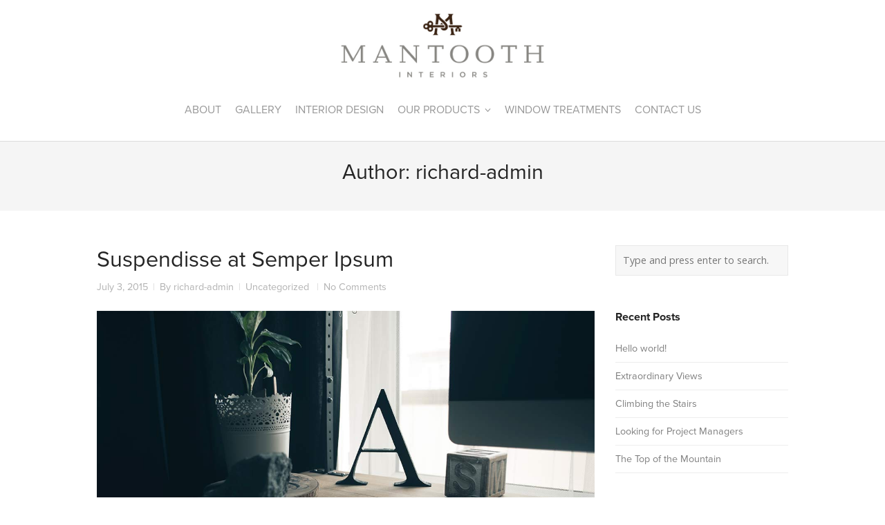

--- FILE ---
content_type: text/html; charset=UTF-8
request_url: https://mantoothinteriors.com/author/richard-admin/page/2/
body_size: 53878
content:
<!DOCTYPE html>
<html lang="en-US">
<head>
	<meta charset="UTF-8">
	<meta name="viewport" content="width=device-width, initial-scale=1">
	<link rel="profile" href="http://gmpg.org/xfn/11">
	<link rel="pingback" href="https://mantoothinteriors.com/xmlrpc.php">
	<meta name='robots' content='index, follow, max-image-preview:large, max-snippet:-1, max-video-preview:-1' />

	<!-- This site is optimized with the Yoast SEO plugin v26.2 - https://yoast.com/wordpress/plugins/seo/ -->
	<title>richard-admin, Author at Mantooth Interiors - Page 2 of 2</title>
	<link rel="canonical" href="https://mantoothinteriors.com/author/richard-admin/page/2/" />
	<link rel="prev" href="https://mantoothinteriors.com/author/richard-admin/" />
	<meta property="og:locale" content="en_US" />
	<meta property="og:type" content="profile" />
	<meta property="og:title" content="richard-admin, Author at Mantooth Interiors - Page 2 of 2" />
	<meta property="og:url" content="https://mantoothinteriors.com/author/richard-admin/" />
	<meta property="og:site_name" content="Mantooth Interiors" />
	<meta property="og:image" content="https://secure.gravatar.com/avatar/6c6ee6db959f5b1f0a72bdf632ecf8d4?s=500&d=mm&r=g" />
	<meta name="twitter:card" content="summary_large_image" />
	<script type="application/ld+json" class="yoast-schema-graph">{"@context":"https://schema.org","@graph":[{"@type":"ProfilePage","@id":"https://mantoothinteriors.com/author/richard-admin/","url":"https://mantoothinteriors.com/author/richard-admin/page/2/","name":"richard-admin, Author at Mantooth Interiors - Page 2 of 2","isPartOf":{"@id":"https://mantoothinteriors.com/#website"},"primaryImageOfPage":{"@id":"https://mantoothinteriors.com/author/richard-admin/page/2/#primaryimage"},"image":{"@id":"https://mantoothinteriors.com/author/richard-admin/page/2/#primaryimage"},"thumbnailUrl":"https://mantoothinteriors.com/wp-content/uploads/2015/07/letter_a.jpg","breadcrumb":{"@id":"https://mantoothinteriors.com/author/richard-admin/page/2/#breadcrumb"},"inLanguage":"en-US","potentialAction":[{"@type":"ReadAction","target":["https://mantoothinteriors.com/author/richard-admin/page/2/"]}]},{"@type":"ImageObject","inLanguage":"en-US","@id":"https://mantoothinteriors.com/author/richard-admin/page/2/#primaryimage","url":"https://mantoothinteriors.com/wp-content/uploads/2015/07/letter_a.jpg","contentUrl":"https://mantoothinteriors.com/wp-content/uploads/2015/07/letter_a.jpg","width":1200,"height":800},{"@type":"BreadcrumbList","@id":"https://mantoothinteriors.com/author/richard-admin/page/2/#breadcrumb","itemListElement":[{"@type":"ListItem","position":1,"name":"Home","item":"https://mantoothinteriors.com/"},{"@type":"ListItem","position":2,"name":"Archives for richard-admin"}]},{"@type":"WebSite","@id":"https://mantoothinteriors.com/#website","url":"https://mantoothinteriors.com/","name":"Mantooth Interiors","description":"Birmingham Alabama Interior Design","potentialAction":[{"@type":"SearchAction","target":{"@type":"EntryPoint","urlTemplate":"https://mantoothinteriors.com/?s={search_term_string}"},"query-input":{"@type":"PropertyValueSpecification","valueRequired":true,"valueName":"search_term_string"}}],"inLanguage":"en-US"},{"@type":"Person","@id":"https://mantoothinteriors.com/#/schema/person/235fa56ce1b8750701e57fe2fc06d09d","name":"richard-admin","image":{"@type":"ImageObject","inLanguage":"en-US","@id":"https://mantoothinteriors.com/#/schema/person/image/","url":"https://secure.gravatar.com/avatar/a2527dd5573d8c71f75569abdb74efd3c96bbca4b6dea0581c6f244634a19c8b?s=96&d=mm&r=g","contentUrl":"https://secure.gravatar.com/avatar/a2527dd5573d8c71f75569abdb74efd3c96bbca4b6dea0581c6f244634a19c8b?s=96&d=mm&r=g","caption":"richard-admin"},"sameAs":["https://mantoothinteriors.com"],"mainEntityOfPage":{"@id":"https://mantoothinteriors.com/author/richard-admin/"}}]}</script>
	<!-- / Yoast SEO plugin. -->


<link rel='dns-prefetch' href='//fonts.googleapis.com' />
<link rel="alternate" type="application/rss+xml" title="Mantooth Interiors &raquo; Feed" href="https://mantoothinteriors.com/feed/" />
<link rel="alternate" type="application/rss+xml" title="Mantooth Interiors &raquo; Comments Feed" href="https://mantoothinteriors.com/comments/feed/" />
<link rel="alternate" type="application/rss+xml" title="Mantooth Interiors &raquo; Posts by richard-admin Feed" href="https://mantoothinteriors.com/author/richard-admin/feed/" />
<style id='wp-img-auto-sizes-contain-inline-css' type='text/css'>
img:is([sizes=auto i],[sizes^="auto," i]){contain-intrinsic-size:3000px 1500px}
/*# sourceURL=wp-img-auto-sizes-contain-inline-css */
</style>
<style id='wp-emoji-styles-inline-css' type='text/css'>

	img.wp-smiley, img.emoji {
		display: inline !important;
		border: none !important;
		box-shadow: none !important;
		height: 1em !important;
		width: 1em !important;
		margin: 0 0.07em !important;
		vertical-align: -0.1em !important;
		background: none !important;
		padding: 0 !important;
	}
/*# sourceURL=wp-emoji-styles-inline-css */
</style>
<style id='wp-block-library-inline-css' type='text/css'>
:root{--wp-block-synced-color:#7a00df;--wp-block-synced-color--rgb:122,0,223;--wp-bound-block-color:var(--wp-block-synced-color);--wp-editor-canvas-background:#ddd;--wp-admin-theme-color:#007cba;--wp-admin-theme-color--rgb:0,124,186;--wp-admin-theme-color-darker-10:#006ba1;--wp-admin-theme-color-darker-10--rgb:0,107,160.5;--wp-admin-theme-color-darker-20:#005a87;--wp-admin-theme-color-darker-20--rgb:0,90,135;--wp-admin-border-width-focus:2px}@media (min-resolution:192dpi){:root{--wp-admin-border-width-focus:1.5px}}.wp-element-button{cursor:pointer}:root .has-very-light-gray-background-color{background-color:#eee}:root .has-very-dark-gray-background-color{background-color:#313131}:root .has-very-light-gray-color{color:#eee}:root .has-very-dark-gray-color{color:#313131}:root .has-vivid-green-cyan-to-vivid-cyan-blue-gradient-background{background:linear-gradient(135deg,#00d084,#0693e3)}:root .has-purple-crush-gradient-background{background:linear-gradient(135deg,#34e2e4,#4721fb 50%,#ab1dfe)}:root .has-hazy-dawn-gradient-background{background:linear-gradient(135deg,#faaca8,#dad0ec)}:root .has-subdued-olive-gradient-background{background:linear-gradient(135deg,#fafae1,#67a671)}:root .has-atomic-cream-gradient-background{background:linear-gradient(135deg,#fdd79a,#004a59)}:root .has-nightshade-gradient-background{background:linear-gradient(135deg,#330968,#31cdcf)}:root .has-midnight-gradient-background{background:linear-gradient(135deg,#020381,#2874fc)}:root{--wp--preset--font-size--normal:16px;--wp--preset--font-size--huge:42px}.has-regular-font-size{font-size:1em}.has-larger-font-size{font-size:2.625em}.has-normal-font-size{font-size:var(--wp--preset--font-size--normal)}.has-huge-font-size{font-size:var(--wp--preset--font-size--huge)}.has-text-align-center{text-align:center}.has-text-align-left{text-align:left}.has-text-align-right{text-align:right}.has-fit-text{white-space:nowrap!important}#end-resizable-editor-section{display:none}.aligncenter{clear:both}.items-justified-left{justify-content:flex-start}.items-justified-center{justify-content:center}.items-justified-right{justify-content:flex-end}.items-justified-space-between{justify-content:space-between}.screen-reader-text{border:0;clip-path:inset(50%);height:1px;margin:-1px;overflow:hidden;padding:0;position:absolute;width:1px;word-wrap:normal!important}.screen-reader-text:focus{background-color:#ddd;clip-path:none;color:#444;display:block;font-size:1em;height:auto;left:5px;line-height:normal;padding:15px 23px 14px;text-decoration:none;top:5px;width:auto;z-index:100000}html :where(.has-border-color){border-style:solid}html :where([style*=border-top-color]){border-top-style:solid}html :where([style*=border-right-color]){border-right-style:solid}html :where([style*=border-bottom-color]){border-bottom-style:solid}html :where([style*=border-left-color]){border-left-style:solid}html :where([style*=border-width]){border-style:solid}html :where([style*=border-top-width]){border-top-style:solid}html :where([style*=border-right-width]){border-right-style:solid}html :where([style*=border-bottom-width]){border-bottom-style:solid}html :where([style*=border-left-width]){border-left-style:solid}html :where(img[class*=wp-image-]){height:auto;max-width:100%}:where(figure){margin:0 0 1em}html :where(.is-position-sticky){--wp-admin--admin-bar--position-offset:var(--wp-admin--admin-bar--height,0px)}@media screen and (max-width:600px){html :where(.is-position-sticky){--wp-admin--admin-bar--position-offset:0px}}

/*# sourceURL=wp-block-library-inline-css */
</style><link rel='stylesheet' id='wc-blocks-style-css' href='https://mantoothinteriors.com/wp-content/plugins/woocommerce/assets/client/blocks/wc-blocks.css?ver=wc-10.2.3' type='text/css' media='all' />
<style id='global-styles-inline-css' type='text/css'>
:root{--wp--preset--aspect-ratio--square: 1;--wp--preset--aspect-ratio--4-3: 4/3;--wp--preset--aspect-ratio--3-4: 3/4;--wp--preset--aspect-ratio--3-2: 3/2;--wp--preset--aspect-ratio--2-3: 2/3;--wp--preset--aspect-ratio--16-9: 16/9;--wp--preset--aspect-ratio--9-16: 9/16;--wp--preset--color--black: #000000;--wp--preset--color--cyan-bluish-gray: #abb8c3;--wp--preset--color--white: #ffffff;--wp--preset--color--pale-pink: #f78da7;--wp--preset--color--vivid-red: #cf2e2e;--wp--preset--color--luminous-vivid-orange: #ff6900;--wp--preset--color--luminous-vivid-amber: #fcb900;--wp--preset--color--light-green-cyan: #7bdcb5;--wp--preset--color--vivid-green-cyan: #00d084;--wp--preset--color--pale-cyan-blue: #8ed1fc;--wp--preset--color--vivid-cyan-blue: #0693e3;--wp--preset--color--vivid-purple: #9b51e0;--wp--preset--gradient--vivid-cyan-blue-to-vivid-purple: linear-gradient(135deg,rgb(6,147,227) 0%,rgb(155,81,224) 100%);--wp--preset--gradient--light-green-cyan-to-vivid-green-cyan: linear-gradient(135deg,rgb(122,220,180) 0%,rgb(0,208,130) 100%);--wp--preset--gradient--luminous-vivid-amber-to-luminous-vivid-orange: linear-gradient(135deg,rgb(252,185,0) 0%,rgb(255,105,0) 100%);--wp--preset--gradient--luminous-vivid-orange-to-vivid-red: linear-gradient(135deg,rgb(255,105,0) 0%,rgb(207,46,46) 100%);--wp--preset--gradient--very-light-gray-to-cyan-bluish-gray: linear-gradient(135deg,rgb(238,238,238) 0%,rgb(169,184,195) 100%);--wp--preset--gradient--cool-to-warm-spectrum: linear-gradient(135deg,rgb(74,234,220) 0%,rgb(151,120,209) 20%,rgb(207,42,186) 40%,rgb(238,44,130) 60%,rgb(251,105,98) 80%,rgb(254,248,76) 100%);--wp--preset--gradient--blush-light-purple: linear-gradient(135deg,rgb(255,206,236) 0%,rgb(152,150,240) 100%);--wp--preset--gradient--blush-bordeaux: linear-gradient(135deg,rgb(254,205,165) 0%,rgb(254,45,45) 50%,rgb(107,0,62) 100%);--wp--preset--gradient--luminous-dusk: linear-gradient(135deg,rgb(255,203,112) 0%,rgb(199,81,192) 50%,rgb(65,88,208) 100%);--wp--preset--gradient--pale-ocean: linear-gradient(135deg,rgb(255,245,203) 0%,rgb(182,227,212) 50%,rgb(51,167,181) 100%);--wp--preset--gradient--electric-grass: linear-gradient(135deg,rgb(202,248,128) 0%,rgb(113,206,126) 100%);--wp--preset--gradient--midnight: linear-gradient(135deg,rgb(2,3,129) 0%,rgb(40,116,252) 100%);--wp--preset--font-size--small: 13px;--wp--preset--font-size--medium: 20px;--wp--preset--font-size--large: 36px;--wp--preset--font-size--x-large: 42px;--wp--preset--spacing--20: 0.44rem;--wp--preset--spacing--30: 0.67rem;--wp--preset--spacing--40: 1rem;--wp--preset--spacing--50: 1.5rem;--wp--preset--spacing--60: 2.25rem;--wp--preset--spacing--70: 3.38rem;--wp--preset--spacing--80: 5.06rem;--wp--preset--shadow--natural: 6px 6px 9px rgba(0, 0, 0, 0.2);--wp--preset--shadow--deep: 12px 12px 50px rgba(0, 0, 0, 0.4);--wp--preset--shadow--sharp: 6px 6px 0px rgba(0, 0, 0, 0.2);--wp--preset--shadow--outlined: 6px 6px 0px -3px rgb(255, 255, 255), 6px 6px rgb(0, 0, 0);--wp--preset--shadow--crisp: 6px 6px 0px rgb(0, 0, 0);}:where(.is-layout-flex){gap: 0.5em;}:where(.is-layout-grid){gap: 0.5em;}body .is-layout-flex{display: flex;}.is-layout-flex{flex-wrap: wrap;align-items: center;}.is-layout-flex > :is(*, div){margin: 0;}body .is-layout-grid{display: grid;}.is-layout-grid > :is(*, div){margin: 0;}:where(.wp-block-columns.is-layout-flex){gap: 2em;}:where(.wp-block-columns.is-layout-grid){gap: 2em;}:where(.wp-block-post-template.is-layout-flex){gap: 1.25em;}:where(.wp-block-post-template.is-layout-grid){gap: 1.25em;}.has-black-color{color: var(--wp--preset--color--black) !important;}.has-cyan-bluish-gray-color{color: var(--wp--preset--color--cyan-bluish-gray) !important;}.has-white-color{color: var(--wp--preset--color--white) !important;}.has-pale-pink-color{color: var(--wp--preset--color--pale-pink) !important;}.has-vivid-red-color{color: var(--wp--preset--color--vivid-red) !important;}.has-luminous-vivid-orange-color{color: var(--wp--preset--color--luminous-vivid-orange) !important;}.has-luminous-vivid-amber-color{color: var(--wp--preset--color--luminous-vivid-amber) !important;}.has-light-green-cyan-color{color: var(--wp--preset--color--light-green-cyan) !important;}.has-vivid-green-cyan-color{color: var(--wp--preset--color--vivid-green-cyan) !important;}.has-pale-cyan-blue-color{color: var(--wp--preset--color--pale-cyan-blue) !important;}.has-vivid-cyan-blue-color{color: var(--wp--preset--color--vivid-cyan-blue) !important;}.has-vivid-purple-color{color: var(--wp--preset--color--vivid-purple) !important;}.has-black-background-color{background-color: var(--wp--preset--color--black) !important;}.has-cyan-bluish-gray-background-color{background-color: var(--wp--preset--color--cyan-bluish-gray) !important;}.has-white-background-color{background-color: var(--wp--preset--color--white) !important;}.has-pale-pink-background-color{background-color: var(--wp--preset--color--pale-pink) !important;}.has-vivid-red-background-color{background-color: var(--wp--preset--color--vivid-red) !important;}.has-luminous-vivid-orange-background-color{background-color: var(--wp--preset--color--luminous-vivid-orange) !important;}.has-luminous-vivid-amber-background-color{background-color: var(--wp--preset--color--luminous-vivid-amber) !important;}.has-light-green-cyan-background-color{background-color: var(--wp--preset--color--light-green-cyan) !important;}.has-vivid-green-cyan-background-color{background-color: var(--wp--preset--color--vivid-green-cyan) !important;}.has-pale-cyan-blue-background-color{background-color: var(--wp--preset--color--pale-cyan-blue) !important;}.has-vivid-cyan-blue-background-color{background-color: var(--wp--preset--color--vivid-cyan-blue) !important;}.has-vivid-purple-background-color{background-color: var(--wp--preset--color--vivid-purple) !important;}.has-black-border-color{border-color: var(--wp--preset--color--black) !important;}.has-cyan-bluish-gray-border-color{border-color: var(--wp--preset--color--cyan-bluish-gray) !important;}.has-white-border-color{border-color: var(--wp--preset--color--white) !important;}.has-pale-pink-border-color{border-color: var(--wp--preset--color--pale-pink) !important;}.has-vivid-red-border-color{border-color: var(--wp--preset--color--vivid-red) !important;}.has-luminous-vivid-orange-border-color{border-color: var(--wp--preset--color--luminous-vivid-orange) !important;}.has-luminous-vivid-amber-border-color{border-color: var(--wp--preset--color--luminous-vivid-amber) !important;}.has-light-green-cyan-border-color{border-color: var(--wp--preset--color--light-green-cyan) !important;}.has-vivid-green-cyan-border-color{border-color: var(--wp--preset--color--vivid-green-cyan) !important;}.has-pale-cyan-blue-border-color{border-color: var(--wp--preset--color--pale-cyan-blue) !important;}.has-vivid-cyan-blue-border-color{border-color: var(--wp--preset--color--vivid-cyan-blue) !important;}.has-vivid-purple-border-color{border-color: var(--wp--preset--color--vivid-purple) !important;}.has-vivid-cyan-blue-to-vivid-purple-gradient-background{background: var(--wp--preset--gradient--vivid-cyan-blue-to-vivid-purple) !important;}.has-light-green-cyan-to-vivid-green-cyan-gradient-background{background: var(--wp--preset--gradient--light-green-cyan-to-vivid-green-cyan) !important;}.has-luminous-vivid-amber-to-luminous-vivid-orange-gradient-background{background: var(--wp--preset--gradient--luminous-vivid-amber-to-luminous-vivid-orange) !important;}.has-luminous-vivid-orange-to-vivid-red-gradient-background{background: var(--wp--preset--gradient--luminous-vivid-orange-to-vivid-red) !important;}.has-very-light-gray-to-cyan-bluish-gray-gradient-background{background: var(--wp--preset--gradient--very-light-gray-to-cyan-bluish-gray) !important;}.has-cool-to-warm-spectrum-gradient-background{background: var(--wp--preset--gradient--cool-to-warm-spectrum) !important;}.has-blush-light-purple-gradient-background{background: var(--wp--preset--gradient--blush-light-purple) !important;}.has-blush-bordeaux-gradient-background{background: var(--wp--preset--gradient--blush-bordeaux) !important;}.has-luminous-dusk-gradient-background{background: var(--wp--preset--gradient--luminous-dusk) !important;}.has-pale-ocean-gradient-background{background: var(--wp--preset--gradient--pale-ocean) !important;}.has-electric-grass-gradient-background{background: var(--wp--preset--gradient--electric-grass) !important;}.has-midnight-gradient-background{background: var(--wp--preset--gradient--midnight) !important;}.has-small-font-size{font-size: var(--wp--preset--font-size--small) !important;}.has-medium-font-size{font-size: var(--wp--preset--font-size--medium) !important;}.has-large-font-size{font-size: var(--wp--preset--font-size--large) !important;}.has-x-large-font-size{font-size: var(--wp--preset--font-size--x-large) !important;}
/*# sourceURL=global-styles-inline-css */
</style>

<style id='classic-theme-styles-inline-css' type='text/css'>
/*! This file is auto-generated */
.wp-block-button__link{color:#fff;background-color:#32373c;border-radius:9999px;box-shadow:none;text-decoration:none;padding:calc(.667em + 2px) calc(1.333em + 2px);font-size:1.125em}.wp-block-file__button{background:#32373c;color:#fff;text-decoration:none}
/*# sourceURL=/wp-includes/css/classic-themes.min.css */
</style>
<link rel='stylesheet' id='responsive-lightbox-swipebox-css' href='https://mantoothinteriors.com/wp-content/plugins/responsive-lightbox/assets/swipebox/swipebox.min.css?ver=1.5.2' type='text/css' media='all' />
<link rel='stylesheet' id='rs-plugin-settings-css' href='https://mantoothinteriors.com/wp-content/plugins/revslider/public/assets/css/rs6.css?ver=6.2.21' type='text/css' media='all' />
<style id='rs-plugin-settings-inline-css' type='text/css'>
#rs-demo-id {}
/*# sourceURL=rs-plugin-settings-inline-css */
</style>
<style id='woocommerce-inline-inline-css' type='text/css'>
.woocommerce form .form-row .required { visibility: visible; }
/*# sourceURL=woocommerce-inline-inline-css */
</style>
<link rel='stylesheet' id='brands-styles-css' href='https://mantoothinteriors.com/wp-content/plugins/woocommerce/assets/css/brands.css?ver=10.2.3' type='text/css' media='all' />
<link rel='stylesheet' id='create-fonts-css' href='//fonts.googleapis.com/css?family=Montserrat%3A400%2C700%7COpen+Sans%3A300%2C400%2C700%2C300italic%2C400italic%2C700italic&#038;subset=latin%2Clatin-ext' type='text/css' media='all' />
<link rel='stylesheet' id='spba-animate-css' href='https://mantoothinteriors.com/wp-content/themes/themetrust-create/css/animate.min.css?ver=1.0' type='text/css' media='all' />
<link rel='stylesheet' id='jquery-background-video-css' href='https://mantoothinteriors.com/wp-content/themes/themetrust-create/css/jquery.background-video.css?ver=6.9' type='text/css' media='all' />
<link rel='stylesheet' id='so_video_background-css' href='https://mantoothinteriors.com/wp-content/themes/themetrust-create/css/so_video_background.css?ver=6.9' type='text/css' media='all' />
<link rel='stylesheet' id='create-style-css' href='https://mantoothinteriors.com/wp-content/themes/themetrust-create/style.css?ver=5' type='text/css' media='all' />
<link rel='stylesheet' id='create-owl-carousel-css' href='https://mantoothinteriors.com/wp-content/themes/themetrust-create/css/owl.carousel.css?ver=1.3.3' type='text/css' media='all' />
<link rel='stylesheet' id='create-owl-theme-css' href='https://mantoothinteriors.com/wp-content/themes/themetrust-create/css/owl.theme.css?ver=1.3.3' type='text/css' media='all' />
<link rel='stylesheet' id='create-prettyphoto-css' href='https://mantoothinteriors.com/wp-content/themes/themetrust-create/css/prettyPhoto.css?ver=3.1.6' type='text/css' media='all' />
<link rel='stylesheet' id='superfish-css' href='https://mantoothinteriors.com/wp-content/themes/themetrust-create/css/superfish.css?ver=1.7.5' type='text/css' media='all' />
<link rel='stylesheet' id='create-woocommerce-css' href='https://mantoothinteriors.com/wp-content/themes/themetrust-create/css/woocommerce.css?ver=1.0' type='text/css' media='all' />
<link rel='stylesheet' id='create-loader-main-css' href='https://mantoothinteriors.com/wp-content/themes/themetrust-create/css/loaders/spinkit.css?ver=1.0' type='text/css' media='all' />
<link rel='stylesheet' id='create-loader-animation-css' href='https://mantoothinteriors.com/wp-content/themes/themetrust-create/css/loaders/rotating-plane.css?ver=1.0' type='text/css' media='all' />
<link rel='stylesheet' id='create-font-awesome-css' href='https://mantoothinteriors.com/wp-content/themes/themetrust-create/css/font-awesome.min.css?ver=4.0.3' type='text/css' media='all' />
<script type="text/javascript" src="https://mantoothinteriors.com/wp-includes/js/jquery/jquery.min.js?ver=3.7.1" id="jquery-core-js"></script>
<script type="text/javascript" src="https://mantoothinteriors.com/wp-includes/js/jquery/jquery-migrate.min.js?ver=3.4.1" id="jquery-migrate-js"></script>
<script type="text/javascript" src="https://mantoothinteriors.com/wp-content/plugins/responsive-lightbox/assets/swipebox/jquery.swipebox.min.js?ver=1.5.2" id="responsive-lightbox-swipebox-js"></script>
<script type="text/javascript" src="https://mantoothinteriors.com/wp-includes/js/underscore.min.js?ver=1.13.7" id="underscore-js"></script>
<script type="text/javascript" src="https://mantoothinteriors.com/wp-content/plugins/responsive-lightbox/assets/infinitescroll/infinite-scroll.pkgd.min.js?ver=4.0.1" id="responsive-lightbox-infinite-scroll-js"></script>
<script type="text/javascript" id="responsive-lightbox-js-before">
/* <![CDATA[ */
var rlArgs = {"script":"swipebox","selector":"lightbox","customEvents":"","activeGalleries":true,"animation":true,"hideCloseButtonOnMobile":false,"removeBarsOnMobile":false,"hideBars":true,"hideBarsDelay":5000,"videoMaxWidth":1080,"useSVG":true,"loopAtEnd":false,"woocommerce_gallery":false,"ajaxurl":"https:\/\/mantoothinteriors.com\/wp-admin\/admin-ajax.php","nonce":"d4b4b6c18e","preview":false,"postId":563,"scriptExtension":false};

//# sourceURL=responsive-lightbox-js-before
/* ]]> */
</script>
<script type="text/javascript" src="https://mantoothinteriors.com/wp-content/plugins/responsive-lightbox/js/front.js?ver=2.5.3" id="responsive-lightbox-js"></script>
<script type="text/javascript" src="https://mantoothinteriors.com/wp-content/plugins/revslider/public/assets/js/rbtools.min.js?ver=6.2.21" id="tp-tools-js"></script>
<script type="text/javascript" src="https://mantoothinteriors.com/wp-content/plugins/revslider/public/assets/js/rs6.min.js?ver=6.2.21" id="revmin-js"></script>
<script type="text/javascript" src="https://mantoothinteriors.com/wp-content/plugins/woocommerce/assets/js/jquery-blockui/jquery.blockUI.min.js?ver=2.7.0-wc.10.2.3" id="jquery-blockui-js" defer="defer" data-wp-strategy="defer"></script>
<script type="text/javascript" id="wc-add-to-cart-js-extra">
/* <![CDATA[ */
var wc_add_to_cart_params = {"ajax_url":"/wp-admin/admin-ajax.php","wc_ajax_url":"/?wc-ajax=%%endpoint%%","i18n_view_cart":"View cart","cart_url":"https://mantoothinteriors.com/cart/","is_cart":"","cart_redirect_after_add":"no"};
//# sourceURL=wc-add-to-cart-js-extra
/* ]]> */
</script>
<script type="text/javascript" src="https://mantoothinteriors.com/wp-content/plugins/woocommerce/assets/js/frontend/add-to-cart.min.js?ver=10.2.3" id="wc-add-to-cart-js" defer="defer" data-wp-strategy="defer"></script>
<script type="text/javascript" src="https://mantoothinteriors.com/wp-content/plugins/woocommerce/assets/js/js-cookie/js.cookie.min.js?ver=2.1.4-wc.10.2.3" id="js-cookie-js" defer="defer" data-wp-strategy="defer"></script>
<script type="text/javascript" id="woocommerce-js-extra">
/* <![CDATA[ */
var woocommerce_params = {"ajax_url":"/wp-admin/admin-ajax.php","wc_ajax_url":"/?wc-ajax=%%endpoint%%","i18n_password_show":"Show password","i18n_password_hide":"Hide password"};
//# sourceURL=woocommerce-js-extra
/* ]]> */
</script>
<script type="text/javascript" src="https://mantoothinteriors.com/wp-content/plugins/woocommerce/assets/js/frontend/woocommerce.min.js?ver=10.2.3" id="woocommerce-js" defer="defer" data-wp-strategy="defer"></script>
<script type="text/javascript" src="https://mantoothinteriors.com/wp-content/themes/themetrust-create/js/imagesloaded.js?ver=3.1.6" id="create-imagesloaded-js"></script>
<link rel="https://api.w.org/" href="https://mantoothinteriors.com/wp-json/" /><link rel="alternate" title="JSON" type="application/json" href="https://mantoothinteriors.com/wp-json/wp/v2/users/1" /><link rel="EditURI" type="application/rsd+xml" title="RSD" href="https://mantoothinteriors.com/xmlrpc.php?rsd" />
<meta name="generator" content="WordPress 6.9" />
<meta name="generator" content="WooCommerce 10.2.3" />
				<meta name="generator" content="create  2.0" />

		<!--[if IE 8]>
		<link rel="stylesheet" href="https://mantoothinteriors.com/wp-content/themes/themetrust-create/css/ie8.css" type="text/css" media="screen" />
		<![endif]-->
		<!--[if IE]><script src="http://html5shiv.googlecode.com/svn/trunk/html5.js"></script><![endif]-->

		
		<style>

			
			
			
			
						.entry-content a, .entry-content a:visited { color: #0a0a0a; }
			
			
			
			
			
			
			
			
			
			
			
			
			
			
			
			
			
			
			
			
			
			
			
			
			
			
			
			
			
			
			
			
			
			
			

		
							#logo .site-title img { max-width: 300px; }
			
							#site-header.main.light #logo .site-title img { max-width: 300px; }
			
			
			
			
		
							.inline-header #site-header.main .nav-holder { height: 90px; }
				.inline-header #site-header.main #logo { height: 90px; }
				.inline-header #site-header.main .nav-holder,
				.inline-header #site-header.main .main-nav ul > li,
				.inline-header #site-header.main .main-nav ul > li > a,
				#site-header.main .main-nav #menu-main-menu > li > span,
				#site-header.main .secondary-nav a,
				#site-header.main .secondary-nav span  { line-height: 90px; height: 90px;}
			
							#site-header.sticky .inside .nav-holder { height: 60px !important; }
				#site-header.sticky #logo { height: 60px !important; }
				#site-header.sticky .nav-holder,
				#site-header.sticky .main-nav ul > li,
				#site-header.sticky .main-nav ul > li > a,
				#site-header.sticky .main-nav ul > li > span,
				#site-header.sticky .secondary-nav a,
				#site-header.sticky .secondary-nav span  { line-height: 60px; height: 60px;}
			
			
		
		.cart-icon{
display:none !important;
}

.main-nav ul ul a, .main-nav ul ul li, .sticky .main-nav ul ul a, .sticky .main-nav ul ul li {
    font-size: 16px;
}
		</style>

	<noscript><style>.woocommerce-product-gallery{ opacity: 1 !important; }</style></noscript>
	<style type="text/css">.recentcomments a{display:inline !important;padding:0 !important;margin:0 !important;}</style><meta name="generator" content="Powered by Slider Revolution 6.2.21 - responsive, Mobile-Friendly Slider Plugin for WordPress with comfortable drag and drop interface." />
<link rel="icon" href="https://mantoothinteriors.com/wp-content/uploads/2021/02/cropped-Screen-Shot-2021-02-11-at-8.08.40-PM-32x32.png" sizes="32x32" />
<link rel="icon" href="https://mantoothinteriors.com/wp-content/uploads/2021/02/cropped-Screen-Shot-2021-02-11-at-8.08.40-PM-192x192.png" sizes="192x192" />
<link rel="apple-touch-icon" href="https://mantoothinteriors.com/wp-content/uploads/2021/02/cropped-Screen-Shot-2021-02-11-at-8.08.40-PM-180x180.png" />
<meta name="msapplication-TileImage" content="https://mantoothinteriors.com/wp-content/uploads/2021/02/cropped-Screen-Shot-2021-02-11-at-8.08.40-PM-270x270.png" />
<script type="text/javascript">function setREVStartSize(e){
			//window.requestAnimationFrame(function() {				 
				window.RSIW = window.RSIW===undefined ? window.innerWidth : window.RSIW;	
				window.RSIH = window.RSIH===undefined ? window.innerHeight : window.RSIH;	
				try {								
					var pw = document.getElementById(e.c).parentNode.offsetWidth,
						newh;
					pw = pw===0 || isNaN(pw) ? window.RSIW : pw;
					e.tabw = e.tabw===undefined ? 0 : parseInt(e.tabw);
					e.thumbw = e.thumbw===undefined ? 0 : parseInt(e.thumbw);
					e.tabh = e.tabh===undefined ? 0 : parseInt(e.tabh);
					e.thumbh = e.thumbh===undefined ? 0 : parseInt(e.thumbh);
					e.tabhide = e.tabhide===undefined ? 0 : parseInt(e.tabhide);
					e.thumbhide = e.thumbhide===undefined ? 0 : parseInt(e.thumbhide);
					e.mh = e.mh===undefined || e.mh=="" || e.mh==="auto" ? 0 : parseInt(e.mh,0);		
					if(e.layout==="fullscreen" || e.l==="fullscreen") 						
						newh = Math.max(e.mh,window.RSIH);					
					else{					
						e.gw = Array.isArray(e.gw) ? e.gw : [e.gw];
						for (var i in e.rl) if (e.gw[i]===undefined || e.gw[i]===0) e.gw[i] = e.gw[i-1];					
						e.gh = e.el===undefined || e.el==="" || (Array.isArray(e.el) && e.el.length==0)? e.gh : e.el;
						e.gh = Array.isArray(e.gh) ? e.gh : [e.gh];
						for (var i in e.rl) if (e.gh[i]===undefined || e.gh[i]===0) e.gh[i] = e.gh[i-1];
											
						var nl = new Array(e.rl.length),
							ix = 0,						
							sl;					
						e.tabw = e.tabhide>=pw ? 0 : e.tabw;
						e.thumbw = e.thumbhide>=pw ? 0 : e.thumbw;
						e.tabh = e.tabhide>=pw ? 0 : e.tabh;
						e.thumbh = e.thumbhide>=pw ? 0 : e.thumbh;					
						for (var i in e.rl) nl[i] = e.rl[i]<window.RSIW ? 0 : e.rl[i];
						sl = nl[0];									
						for (var i in nl) if (sl>nl[i] && nl[i]>0) { sl = nl[i]; ix=i;}															
						var m = pw>(e.gw[ix]+e.tabw+e.thumbw) ? 1 : (pw-(e.tabw+e.thumbw)) / (e.gw[ix]);					
						newh =  (e.gh[ix] * m) + (e.tabh + e.thumbh);
					}				
					if(window.rs_init_css===undefined) window.rs_init_css = document.head.appendChild(document.createElement("style"));					
					document.getElementById(e.c).height = newh+"px";
					window.rs_init_css.innerHTML += "#"+e.c+"_wrapper { height: "+newh+"px }";				
				} catch(e){
					console.log("Failure at Presize of Slider:" + e)
				}					   
			//});
		  };</script>
		<style type="text/css" id="wp-custom-css">
			.main-nav ul a, .main-nav ul li {
    font-size: 16px;
    font-weight: 400;
    max-width: 400px;
    text-transform: uppercase;
    line-height: 90px;
    height: 90px;
    border: none;
    padding: 0 10px;
    position: relative;
}

.top-header.stacked-header #main-container #site-header #logo {
    
    padding: 20px 0 20px;
}

body.top-header.stacked-header #main-container #site-header .nav-holder {
    margin: 0 auto 20px !important;
  
}

#footer.col-3 .widget-box {
    width: 33%;
    padding: 0px 70px;
}
p{
	line-height:1.6em
}
p, h1, h2, h3, h4, span, div, a, ul, li
{
font-family: proxima-nova, sans-serif !important;
	font-weight:400;
}

.top-header.stacked-header #main-container #site-header #logo {
    padding: 20px 0 20px !important;
}

.so-widget-sow-image h3{
	padding:15px 0px;
	font-size:1.3em
}

.gallery-columns-4 .gallery-item {
    max-width: 25%;
    padding: 1%;
}		</style>
			<link rel="stylesheet" href="https://use.typekit.net/lec8jrw.css">


</head>

<body class="archive paged author author-richard-admin author-1 paged-2 author-paged-2 wp-theme-themetrust-create solid theme-themetrust-create woocommerce-no-js chrome osx  top-header stacked-header">

		<div id="scroll-to-top"><span></span></div>
		<!-- Slide Panel -->
	<div id="slide-panel">
		<div class="hidden-scroll">
			<div class="inner has-mobile-menu">
				
				<nav id="slide-mobile-menu" class="menu-main-mantooth-menu-container"><ul id="menu-main-mantooth-menu" class="collapse sidebar"><li id="menu-item-1366" class="menu-item menu-item-type-post_type menu-item-object-page menu-item-1366"><a href="https://mantoothinteriors.com/about/">About</a></li>
<li id="menu-item-1390" class="menu-item menu-item-type-post_type menu-item-object-page menu-item-1390"><a href="https://mantoothinteriors.com/gallery/">Gallery</a></li>
<li id="menu-item-1365" class="menu-item menu-item-type-post_type menu-item-object-page menu-item-1365"><a href="https://mantoothinteriors.com/interior-design/">Interior Design</a></li>
<li id="menu-item-1364" class="menu-item menu-item-type-post_type menu-item-object-page menu-item-has-children menu-item-1364"><a href="https://mantoothinteriors.com/our-products/">Our Products</a>
<ul class="sub-menu">
	<li id="menu-item-1360" class="menu-item menu-item-type-post_type menu-item-object-page menu-item-1360"><a href="https://mantoothinteriors.com/mattresses/">Mattresses</a></li>
	<li id="menu-item-1361" class="menu-item menu-item-type-post_type menu-item-object-page menu-item-1361"><a href="https://mantoothinteriors.com/luxury-linens/">Luxury Linens</a></li>
	<li id="menu-item-1362" class="menu-item menu-item-type-post_type menu-item-object-page menu-item-1362"><a href="https://mantoothinteriors.com/beds/">Beds</a></li>
	<li id="menu-item-1363" class="menu-item menu-item-type-post_type menu-item-object-page menu-item-1363"><a href="https://mantoothinteriors.com/fine-furniture/">Fine Furniture</a></li>
	<li id="menu-item-1492" class="menu-item menu-item-type-post_type menu-item-object-page menu-item-1492"><a href="https://mantoothinteriors.com/outdoor/">Outdoor</a></li>
</ul>
</li>
<li id="menu-item-1437" class="menu-item menu-item-type-custom menu-item-object-custom menu-item-1437"><a target="_blank" href="https://www.mantoothdraperies.com/">WINDOW TREATMENTS</a></li>
<li id="menu-item-1359" class="menu-item menu-item-type-post_type menu-item-object-page menu-item-1359"><a href="https://mantoothinteriors.com/contact-us/">Contact Us</a></li>
</ul></nav>
									<div class="widget-area desktop" role="complementary">
						<div id="text-1" class="widget-box widget widget_text"><div class="inside"><h3 class="widget-title">About Create</h3>			<div class="textwidget"><p>Create is a multi-purpose WordPress theme that gives you the power to create many different styles of websites. </p>
<p><a href="your-url-goes-here" class="fa fa-twitter"></a><a href="your-url-goes-here" class="fa fa-dribbble"></a><a href="your-url-goes-here" class="fa fa-instagram"></a></p>
</div>
		</div></div>					</div><!-- .widget-area-desktop -->
											</div><!-- .inner -->
		</div>
		<span id="menu-toggle-close" class="menu-toggle right close slide" data-target="slide-panel"><span></span></span>
	</div><!-- /slide-panel-->
	

<div id="site-wrap">
<div id="main-container">
							<header id="site-header" class="main ">
								<div class="inside logo-and-nav clearfix">

															
					<div id="logo" class="">
											<h2 class="site-title"><a href="https://mantoothinteriors.com"><img src="https://mantoothinteriors.com/wp-content/uploads/2021/02/MantoothLogo-ART.jpg" alt="Mantooth Interiors" /></a></h2>
					
											<h2 class="site-title sticky"><a href="https://mantoothinteriors.com">Mantooth Interiors</a></h2>
										</div>

					
					<div class="nav-holder">

						<div class="main-nav clearfix">
						<ul id="menu-main-mantooth-menu-1" class="main-menu sf-menu"><li class="menu-item menu-item-type-post_type menu-item-object-page menu-item-1366 depth-0"><a href="https://mantoothinteriors.com/about/" class="link link-depth-0"><span>About</span></a></li>
<li class="menu-item menu-item-type-post_type menu-item-object-page menu-item-1390 depth-0"><a href="https://mantoothinteriors.com/gallery/" class="link link-depth-0"><span>Gallery</span></a></li>
<li class="menu-item menu-item-type-post_type menu-item-object-page menu-item-1365 depth-0"><a href="https://mantoothinteriors.com/interior-design/" class="link link-depth-0"><span>Interior Design</span></a></li>
<li class="menu-item menu-item-type-post_type menu-item-object-page menu-item-has-children menu-item-1364 depth-0"><a href="https://mantoothinteriors.com/our-products/" class="link link-depth-0"><span>Our Products</span></a>
<ul class="sub-menu">
	<li class="menu-item menu-item-type-post_type menu-item-object-page menu-item-1360 depth-1"><a href="https://mantoothinteriors.com/mattresses/" class="link link-depth-1"><span>Mattresses</span></a></li>
	<li class="menu-item menu-item-type-post_type menu-item-object-page menu-item-1361 depth-1"><a href="https://mantoothinteriors.com/luxury-linens/" class="link link-depth-1"><span>Luxury Linens</span></a></li>
	<li class="menu-item menu-item-type-post_type menu-item-object-page menu-item-1362 depth-1"><a href="https://mantoothinteriors.com/beds/" class="link link-depth-1"><span>Beds</span></a></li>
	<li class="menu-item menu-item-type-post_type menu-item-object-page menu-item-1363 depth-1"><a href="https://mantoothinteriors.com/fine-furniture/" class="link link-depth-1"><span>Fine Furniture</span></a></li>
	<li class="menu-item menu-item-type-post_type menu-item-object-page menu-item-1492 depth-1"><a href="https://mantoothinteriors.com/outdoor/" class="link link-depth-1"><span>Outdoor</span></a></li>
</ul>
</li>
<li class="menu-item menu-item-type-custom menu-item-object-custom menu-item-1437 depth-0"><a target="_blank" href="https://www.mantoothdraperies.com/" class="link link-depth-0"><span>WINDOW TREATMENTS</span></a></li>
<li class="menu-item menu-item-type-post_type menu-item-object-page menu-item-1359 depth-0"><a href="https://mantoothinteriors.com/contact-us/" class="link link-depth-0"><span>Contact Us</span></a></li>
</ul>						</div>

						<div class="secondary-nav clearfix">

														<a class="cart-icon right open" href="https://mantoothinteriors.com/cart/" title="View your shopping cart">
														</a>
							
							
							<span id="menu-toggle-open" class="menu-toggle right open slide " data-target="slide-menu" ></span>


						</div>
					</div>

				</div>

			</header><!-- #site-header -->
						<div id="middle">
				<div id="primary" class="content-area">

					<header class="main entry-header">
						<h1 class="entry-title">
							Author: <span class="vcard">richard-admin</span>						</h1>
												<span class="overlay"></span>
					</header><!-- .entry-header -->

										
	<main id="main" class="site-main blog" role="main">
		<div class="body-wrap clear">
			<div class="content-main">
			
				<div id="posts-scroll">
				
					
<article id="post-563" class="post-563 post type-post status-publish format-standard has-post-thumbnail hentry category-uncategorized tag-lorem">

	<header class="entry-header">
		<h2 class="entry-title"><a href="https://mantoothinteriors.com/suspendisse-at-semper-ipsum/" rel="bookmark">Suspendisse at Semper Ipsum</a></h2>					<span class="meta ">
				<span>July 3, 2015</span><span>By <a href="https://mantoothinteriors.com/author/richard-admin/">richard-admin</a></span><span><a href="https://mantoothinteriors.com/category/uncategorized/" title="View all posts in Uncategorized">Uncategorized</a></span>																			<span class="comments-link"><a href="https://mantoothinteriors.com/suspendisse-at-semper-ipsum/#respond">No Comments</a></span>
												</span><!-- .entry-meta -->
		
					<div class="featured-image">
				<a href="https://mantoothinteriors.com/suspendisse-at-semper-ipsum/" rel="bookmark" ><img width="1200" height="800" src="https://mantoothinteriors.com/wp-content/uploads/2015/07/letter_a.jpg" class="post-thumb wp-post-image" alt="Suspendisse at Semper Ipsum" title="Suspendisse at Semper Ipsum" decoding="async" fetchpriority="high" srcset="https://mantoothinteriors.com/wp-content/uploads/2015/07/letter_a.jpg 1200w, https://mantoothinteriors.com/wp-content/uploads/2015/07/letter_a-600x400.jpg 600w, https://mantoothinteriors.com/wp-content/uploads/2015/07/letter_a-300x200.jpg 300w, https://mantoothinteriors.com/wp-content/uploads/2015/07/letter_a-1024x683.jpg 1024w, https://mantoothinteriors.com/wp-content/uploads/2015/07/letter_a-768x512.jpg 768w, https://mantoothinteriors.com/wp-content/uploads/2015/07/letter_a-272x182.jpg 272w" sizes="(max-width: 1200px) 100vw, 1200px" /></a>
			</div>
		
	</header><!-- .entry-header -->

		<div class="entry-content">
				<p>Mauris eget quam orci. Quisque porta varius dui, quis posuere nibh mollis quis. Mauris commodo rhoncus porttitor. Maecenas et euismod elit. Nulla facilisi. Vivamus lacus libero, ultrices non ullamcorper ac, tempus sit amet enim. Suspendisse at semper ipsum. Suspendisse sagittis diam a massa viverra sollicitudin. Vivamus sagittis est eu diam fringilla nec tristique metus vestibulum. &hellip; <a href="https://mantoothinteriors.com/suspendisse-at-semper-ipsum/" title="Suspendisse at Semper Ipsum" class="read-more">Read More</a></p>
	</div><!-- .entry-content -->
		
</article><!-- #post-563 -->
			
				
				</div><!-- #posts-scroll -->

				<div class='pagination clear'><div class='inside'><a href='https://mantoothinteriors.com/author/richard-admin/' class='inactive' >1</a><span class='current'>2</span></div></div>

						</div>
		
<aside class="sidebar">
	<div id="search-2" class="widget-box widget widget_search"><div class="inside">
<form method="get" id="searchform"   action="https://mantoothinteriors.com/">
<input type="text" class="search" placeholder="Type and press enter to search." name="s" id="s" />
<input type="hidden" id="searchsubmit" />
</form></div></div>
		<div id="recent-posts-2" class="widget-box widget widget_recent_entries"><div class="inside">
		<h3 class="widget-title">Recent Posts</h3>
		<ul>
											<li>
					<a href="https://mantoothinteriors.com/hello-world/" aria-current="page">Hello world!</a>
									</li>
											<li>
					<a href="https://mantoothinteriors.com/extraordinary-views/">Extraordinary Views</a>
									</li>
											<li>
					<a href="https://mantoothinteriors.com/climbing-the-stairs/">Climbing the Stairs</a>
									</li>
											<li>
					<a href="https://mantoothinteriors.com/looking-for-project-managers/">Looking for Project Managers</a>
									</li>
											<li>
					<a href="https://mantoothinteriors.com/the-top-of-the-mountain/">The Top of the Mountain</a>
									</li>
					</ul>

		</div></div><div id="recent-comments-2" class="widget-box widget widget_recent_comments"><div class="inside"><h3 class="widget-title">Recent Comments</h3><ul id="recentcomments"><li class="recentcomments"><span class="comment-author-link"><a href="https://wordpress.org/" class="url" rel="ugc external nofollow">A WordPress Commenter</a></span> on <a href="https://mantoothinteriors.com/hello-world/#comment-1">Hello world!</a></li></ul></div></div><div id="search-3" class="widget-box widget widget_search"><div class="inside">
<form method="get" id="searchform"   action="https://mantoothinteriors.com/">
<input type="text" class="search" placeholder="Type and press enter to search." name="s" id="s" />
<input type="hidden" id="searchsubmit" />
</form></div></div><div id="categories-3" class="widget-box widget widget_categories"><div class="inside"><h3 class="widget-title">Categories</h3>
			<ul>
					<li class="cat-item cat-item-16"><a href="https://mantoothinteriors.com/category/case-studies/">Case Studies</a>
</li>
	<li class="cat-item cat-item-17"><a href="https://mantoothinteriors.com/category/design/">Design</a>
</li>
	<li class="cat-item cat-item-18"><a href="https://mantoothinteriors.com/category/job-openings/">Job Openings</a>
</li>
	<li class="cat-item cat-item-19"><a href="https://mantoothinteriors.com/category/news/">News</a>
</li>
	<li class="cat-item cat-item-1"><a href="https://mantoothinteriors.com/category/uncategorized/">Uncategorized</a>
</li>
			</ul>

			</div></div></aside>
		</div>
	</main><!-- #main -->

				</div><!-- #primary -->
			</div> <!-- end middle -->	
		<footer id="footer" class="col-3">
		<div class="inside clear">
			
						
						<div class="main clear">
					<div id="sow-editor-3" class="small one-third widget_sow-editor footer-box widget-box"><div class="inside"><div
			
			class="so-widget-sow-editor so-widget-sow-editor-base"
			
		>
<div class="siteorigin-widget-tinymce textwidget">
	<p><a class="link link-depth-1" href="https://mantoothinteriors.com/mattresses/">Mattresses</a><br />
<a class="link link-depth-1" href="https://mantoothinteriors.com/luxury-linens/">Luxury Linens</a><br />
<a class="link link-depth-1" href="https://mantoothinteriors.com/beds/">Beds</a><br />
<a class="link link-depth-1" href="https://mantoothinteriors.com/fine-furniture/">Fine Furniture</a><br />
<a class="link link-depth-1" href="https://mantoothinteriors.com/outdoor/">Outdoor</a></p>
</div>
</div></div></div><div id="black-studio-tinymce-1" class="small one-third widget_black_studio_tinymce footer-box widget-box"><div class="inside"><div class="textwidget"><p><img src="https://mantoothinteriors.com/wp-content/uploads/2021/02/whitelogo.png" alt="" width="323" height="135" class="alignnone size-full wp-image-1354" /></p>
</div></div></div><div id="sow-editor-2" class="small one-third widget_sow-editor footer-box widget-box"><div class="inside"><div
			
			class="so-widget-sow-editor so-widget-sow-editor-base"
			
		>
<div class="siteorigin-widget-tinymce textwidget">
	<p style="text-align: right;"><span style="color: #ffffff;">2813 18th Street South</span><br />
<span style="color: #ffffff;">Homewood, AL 35209</span><br />
<span style="color: #ffffff;">(205) 879-5474</span><br />
<span style="color: #ffffff;">(205) 879-3388 (FAX)</span><br />
<span style="color: #ffffff;">info@mantoothinteriors.com</span></p>
</div>
</div></div></div>			</div><!-- end footer main -->
						
			
			<div class="secondary">

												<div class="left"><p>&copy; 2026 <a href="https://mantoothinteriors.com">Mantooth Interiors</a> All Rights Reserved.</p></div>
							</div><!-- end footer secondary-->
		</div><!-- end footer inside-->
	</footer>
		
</div> <!-- end main-container -->
</div> <!-- end site-wrap -->
<script type="speculationrules">
{"prefetch":[{"source":"document","where":{"and":[{"href_matches":"/*"},{"not":{"href_matches":["/wp-*.php","/wp-admin/*","/wp-content/uploads/*","/wp-content/*","/wp-content/plugins/*","/wp-content/themes/themetrust-create/*","/*\\?(.+)"]}},{"not":{"selector_matches":"a[rel~=\"nofollow\"]"}},{"not":{"selector_matches":".no-prefetch, .no-prefetch a"}}]},"eagerness":"conservative"}]}
</script>
	<script>
	jQuery(document).ready(function($){
		'use strict';
		if ( 'function' === typeof WOW ) {
			new WOW().init();
		}
	});
	</script>
		<script type='text/javascript'>
		(function () {
			var c = document.body.className;
			c = c.replace(/woocommerce-no-js/, 'woocommerce-js');
			document.body.className = c;
		})();
	</script>
	<script type="text/javascript" src="https://mantoothinteriors.com/wp-content/themes/themetrust-create/js/wow.min.js?ver=1.0" id="spba-wow-js"></script>
<script type="text/javascript" src="https://mantoothinteriors.com/wp-content/themes/themetrust-create/js/jquery.background-video.js?ver=1.1.1" id="jquery-background-video-js"></script>
<script type="text/javascript" src="https://mantoothinteriors.com/wp-content/plugins/woocommerce/assets/js/sourcebuster/sourcebuster.min.js?ver=10.2.3" id="sourcebuster-js-js"></script>
<script type="text/javascript" id="wc-order-attribution-js-extra">
/* <![CDATA[ */
var wc_order_attribution = {"params":{"lifetime":1.0000000000000000818030539140313095458623138256371021270751953125e-5,"session":30,"base64":false,"ajaxurl":"https://mantoothinteriors.com/wp-admin/admin-ajax.php","prefix":"wc_order_attribution_","allowTracking":true},"fields":{"source_type":"current.typ","referrer":"current_add.rf","utm_campaign":"current.cmp","utm_source":"current.src","utm_medium":"current.mdm","utm_content":"current.cnt","utm_id":"current.id","utm_term":"current.trm","utm_source_platform":"current.plt","utm_creative_format":"current.fmt","utm_marketing_tactic":"current.tct","session_entry":"current_add.ep","session_start_time":"current_add.fd","session_pages":"session.pgs","session_count":"udata.vst","user_agent":"udata.uag"}};
//# sourceURL=wc-order-attribution-js-extra
/* ]]> */
</script>
<script type="text/javascript" src="https://mantoothinteriors.com/wp-content/plugins/woocommerce/assets/js/frontend/order-attribution.min.js?ver=10.2.3" id="wc-order-attribution-js"></script>
<script type="text/javascript" src="https://mantoothinteriors.com/wp-content/themes/themetrust-create/js/jquery.actual.js?ver=1.0.16" id="create-jquery-actual-js"></script>
<script type="text/javascript" src="https://mantoothinteriors.com/wp-content/themes/themetrust-create/js/superfish.js?ver=1.7.5" id="superfish-js"></script>
<script type="text/javascript" src="https://mantoothinteriors.com/wp-content/themes/themetrust-create/js/jquery.waitforimages.min.js?ver=2.0.2" id="create-wait-for-images-js"></script>
<script type="text/javascript" src="https://mantoothinteriors.com/wp-content/themes/themetrust-create/js/owl.carousel.min.js?ver=1.3.3" id="create-owl-js"></script>
<script type="text/javascript" src="https://mantoothinteriors.com/wp-content/themes/themetrust-create/js/jquery.isotope.js?ver=3.0.4" id="create-isotope-js"></script>
<script type="text/javascript" src="https://mantoothinteriors.com/wp-content/themes/themetrust-create/js/jquery.fitvids.js?ver=1.0" id="create-fitvids-js"></script>
<script type="text/javascript" src="https://mantoothinteriors.com/wp-content/themes/themetrust-create/js/jquery.scrollTo.js?ver=1.4.6" id="create-scrollto-js"></script>
<script type="text/javascript" src="https://mantoothinteriors.com/wp-content/themes/themetrust-create/js/jquery.prettyPhoto.js?ver=3.1.6" id="create-prettyphoto-js"></script>
<script type="text/javascript" src="https://mantoothinteriors.com/wp-content/themes/themetrust-create/js/theme_trust.js?ver=2.0" id="create-theme_trust_js-js"></script>
<script id="wp-emoji-settings" type="application/json">
{"baseUrl":"https://s.w.org/images/core/emoji/17.0.2/72x72/","ext":".png","svgUrl":"https://s.w.org/images/core/emoji/17.0.2/svg/","svgExt":".svg","source":{"concatemoji":"https://mantoothinteriors.com/wp-includes/js/wp-emoji-release.min.js?ver=6.9"}}
</script>
<script type="module">
/* <![CDATA[ */
/*! This file is auto-generated */
const a=JSON.parse(document.getElementById("wp-emoji-settings").textContent),o=(window._wpemojiSettings=a,"wpEmojiSettingsSupports"),s=["flag","emoji"];function i(e){try{var t={supportTests:e,timestamp:(new Date).valueOf()};sessionStorage.setItem(o,JSON.stringify(t))}catch(e){}}function c(e,t,n){e.clearRect(0,0,e.canvas.width,e.canvas.height),e.fillText(t,0,0);t=new Uint32Array(e.getImageData(0,0,e.canvas.width,e.canvas.height).data);e.clearRect(0,0,e.canvas.width,e.canvas.height),e.fillText(n,0,0);const a=new Uint32Array(e.getImageData(0,0,e.canvas.width,e.canvas.height).data);return t.every((e,t)=>e===a[t])}function p(e,t){e.clearRect(0,0,e.canvas.width,e.canvas.height),e.fillText(t,0,0);var n=e.getImageData(16,16,1,1);for(let e=0;e<n.data.length;e++)if(0!==n.data[e])return!1;return!0}function u(e,t,n,a){switch(t){case"flag":return n(e,"\ud83c\udff3\ufe0f\u200d\u26a7\ufe0f","\ud83c\udff3\ufe0f\u200b\u26a7\ufe0f")?!1:!n(e,"\ud83c\udde8\ud83c\uddf6","\ud83c\udde8\u200b\ud83c\uddf6")&&!n(e,"\ud83c\udff4\udb40\udc67\udb40\udc62\udb40\udc65\udb40\udc6e\udb40\udc67\udb40\udc7f","\ud83c\udff4\u200b\udb40\udc67\u200b\udb40\udc62\u200b\udb40\udc65\u200b\udb40\udc6e\u200b\udb40\udc67\u200b\udb40\udc7f");case"emoji":return!a(e,"\ud83e\u1fac8")}return!1}function f(e,t,n,a){let r;const o=(r="undefined"!=typeof WorkerGlobalScope&&self instanceof WorkerGlobalScope?new OffscreenCanvas(300,150):document.createElement("canvas")).getContext("2d",{willReadFrequently:!0}),s=(o.textBaseline="top",o.font="600 32px Arial",{});return e.forEach(e=>{s[e]=t(o,e,n,a)}),s}function r(e){var t=document.createElement("script");t.src=e,t.defer=!0,document.head.appendChild(t)}a.supports={everything:!0,everythingExceptFlag:!0},new Promise(t=>{let n=function(){try{var e=JSON.parse(sessionStorage.getItem(o));if("object"==typeof e&&"number"==typeof e.timestamp&&(new Date).valueOf()<e.timestamp+604800&&"object"==typeof e.supportTests)return e.supportTests}catch(e){}return null}();if(!n){if("undefined"!=typeof Worker&&"undefined"!=typeof OffscreenCanvas&&"undefined"!=typeof URL&&URL.createObjectURL&&"undefined"!=typeof Blob)try{var e="postMessage("+f.toString()+"("+[JSON.stringify(s),u.toString(),c.toString(),p.toString()].join(",")+"));",a=new Blob([e],{type:"text/javascript"});const r=new Worker(URL.createObjectURL(a),{name:"wpTestEmojiSupports"});return void(r.onmessage=e=>{i(n=e.data),r.terminate(),t(n)})}catch(e){}i(n=f(s,u,c,p))}t(n)}).then(e=>{for(const n in e)a.supports[n]=e[n],a.supports.everything=a.supports.everything&&a.supports[n],"flag"!==n&&(a.supports.everythingExceptFlag=a.supports.everythingExceptFlag&&a.supports[n]);var t;a.supports.everythingExceptFlag=a.supports.everythingExceptFlag&&!a.supports.flag,a.supports.everything||((t=a.source||{}).concatemoji?r(t.concatemoji):t.wpemoji&&t.twemoji&&(r(t.twemoji),r(t.wpemoji)))});
//# sourceURL=https://mantoothinteriors.com/wp-includes/js/wp-emoji-loader.min.js
/* ]]> */
</script>

</body>
</html>